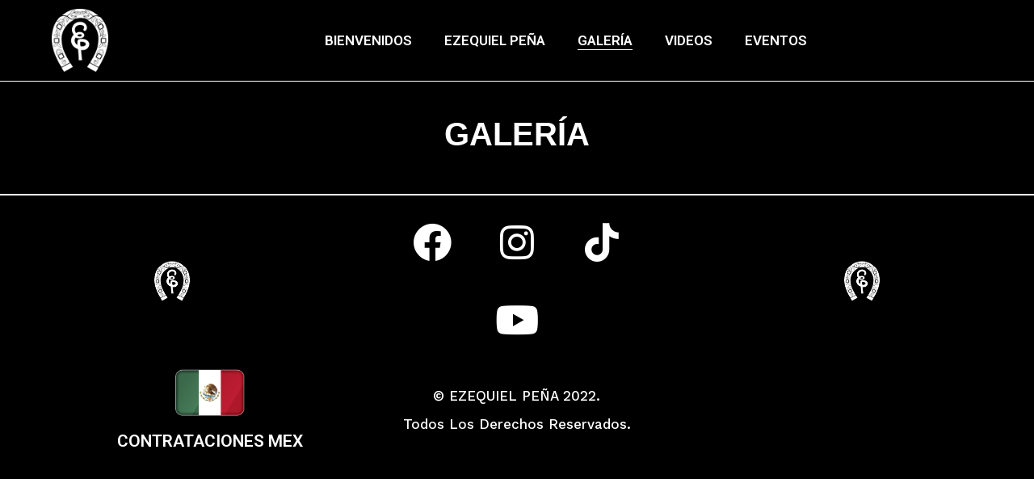

--- FILE ---
content_type: text/html; charset=UTF-8
request_url: https://chequepena.com/galeria/
body_size: 9997
content:
<!doctype html>
<html lang="es">
<head>
	<meta charset="UTF-8">
	<meta name="viewport" content="width=device-width, initial-scale=1">
	<link rel="profile" href="https://gmpg.org/xfn/11">
	<title>Galería &#8211; Ezequiel Pe&ntilde;a</title>
<meta name='robots' content='max-image-preview:large' />
	<style>img:is([sizes="auto" i], [sizes^="auto," i]) { contain-intrinsic-size: 3000px 1500px }</style>
	<link rel="alternate" type="application/rss+xml" title="Ezequiel Pe&ntilde;a &raquo; Feed" href="https://chequepena.com/feed/" />
<link rel="alternate" type="application/rss+xml" title="Ezequiel Pe&ntilde;a &raquo; Feed de los comentarios" href="https://chequepena.com/comments/feed/" />
<script>
window._wpemojiSettings = {"baseUrl":"https:\/\/s.w.org\/images\/core\/emoji\/15.0.3\/72x72\/","ext":".png","svgUrl":"https:\/\/s.w.org\/images\/core\/emoji\/15.0.3\/svg\/","svgExt":".svg","source":{"concatemoji":"https:\/\/chequepena.com\/wp-includes\/js\/wp-emoji-release.min.js?ver=6.7.4"}};
/*! This file is auto-generated */
!function(i,n){var o,s,e;function c(e){try{var t={supportTests:e,timestamp:(new Date).valueOf()};sessionStorage.setItem(o,JSON.stringify(t))}catch(e){}}function p(e,t,n){e.clearRect(0,0,e.canvas.width,e.canvas.height),e.fillText(t,0,0);var t=new Uint32Array(e.getImageData(0,0,e.canvas.width,e.canvas.height).data),r=(e.clearRect(0,0,e.canvas.width,e.canvas.height),e.fillText(n,0,0),new Uint32Array(e.getImageData(0,0,e.canvas.width,e.canvas.height).data));return t.every(function(e,t){return e===r[t]})}function u(e,t,n){switch(t){case"flag":return n(e,"\ud83c\udff3\ufe0f\u200d\u26a7\ufe0f","\ud83c\udff3\ufe0f\u200b\u26a7\ufe0f")?!1:!n(e,"\ud83c\uddfa\ud83c\uddf3","\ud83c\uddfa\u200b\ud83c\uddf3")&&!n(e,"\ud83c\udff4\udb40\udc67\udb40\udc62\udb40\udc65\udb40\udc6e\udb40\udc67\udb40\udc7f","\ud83c\udff4\u200b\udb40\udc67\u200b\udb40\udc62\u200b\udb40\udc65\u200b\udb40\udc6e\u200b\udb40\udc67\u200b\udb40\udc7f");case"emoji":return!n(e,"\ud83d\udc26\u200d\u2b1b","\ud83d\udc26\u200b\u2b1b")}return!1}function f(e,t,n){var r="undefined"!=typeof WorkerGlobalScope&&self instanceof WorkerGlobalScope?new OffscreenCanvas(300,150):i.createElement("canvas"),a=r.getContext("2d",{willReadFrequently:!0}),o=(a.textBaseline="top",a.font="600 32px Arial",{});return e.forEach(function(e){o[e]=t(a,e,n)}),o}function t(e){var t=i.createElement("script");t.src=e,t.defer=!0,i.head.appendChild(t)}"undefined"!=typeof Promise&&(o="wpEmojiSettingsSupports",s=["flag","emoji"],n.supports={everything:!0,everythingExceptFlag:!0},e=new Promise(function(e){i.addEventListener("DOMContentLoaded",e,{once:!0})}),new Promise(function(t){var n=function(){try{var e=JSON.parse(sessionStorage.getItem(o));if("object"==typeof e&&"number"==typeof e.timestamp&&(new Date).valueOf()<e.timestamp+604800&&"object"==typeof e.supportTests)return e.supportTests}catch(e){}return null}();if(!n){if("undefined"!=typeof Worker&&"undefined"!=typeof OffscreenCanvas&&"undefined"!=typeof URL&&URL.createObjectURL&&"undefined"!=typeof Blob)try{var e="postMessage("+f.toString()+"("+[JSON.stringify(s),u.toString(),p.toString()].join(",")+"));",r=new Blob([e],{type:"text/javascript"}),a=new Worker(URL.createObjectURL(r),{name:"wpTestEmojiSupports"});return void(a.onmessage=function(e){c(n=e.data),a.terminate(),t(n)})}catch(e){}c(n=f(s,u,p))}t(n)}).then(function(e){for(var t in e)n.supports[t]=e[t],n.supports.everything=n.supports.everything&&n.supports[t],"flag"!==t&&(n.supports.everythingExceptFlag=n.supports.everythingExceptFlag&&n.supports[t]);n.supports.everythingExceptFlag=n.supports.everythingExceptFlag&&!n.supports.flag,n.DOMReady=!1,n.readyCallback=function(){n.DOMReady=!0}}).then(function(){return e}).then(function(){var e;n.supports.everything||(n.readyCallback(),(e=n.source||{}).concatemoji?t(e.concatemoji):e.wpemoji&&e.twemoji&&(t(e.twemoji),t(e.wpemoji)))}))}((window,document),window._wpemojiSettings);
</script>
<style id='wp-emoji-styles-inline-css'>

	img.wp-smiley, img.emoji {
		display: inline !important;
		border: none !important;
		box-shadow: none !important;
		height: 1em !important;
		width: 1em !important;
		margin: 0 0.07em !important;
		vertical-align: -0.1em !important;
		background: none !important;
		padding: 0 !important;
	}
</style>
<style id='global-styles-inline-css'>
:root{--wp--preset--aspect-ratio--square: 1;--wp--preset--aspect-ratio--4-3: 4/3;--wp--preset--aspect-ratio--3-4: 3/4;--wp--preset--aspect-ratio--3-2: 3/2;--wp--preset--aspect-ratio--2-3: 2/3;--wp--preset--aspect-ratio--16-9: 16/9;--wp--preset--aspect-ratio--9-16: 9/16;--wp--preset--color--black: #000000;--wp--preset--color--cyan-bluish-gray: #abb8c3;--wp--preset--color--white: #ffffff;--wp--preset--color--pale-pink: #f78da7;--wp--preset--color--vivid-red: #cf2e2e;--wp--preset--color--luminous-vivid-orange: #ff6900;--wp--preset--color--luminous-vivid-amber: #fcb900;--wp--preset--color--light-green-cyan: #7bdcb5;--wp--preset--color--vivid-green-cyan: #00d084;--wp--preset--color--pale-cyan-blue: #8ed1fc;--wp--preset--color--vivid-cyan-blue: #0693e3;--wp--preset--color--vivid-purple: #9b51e0;--wp--preset--gradient--vivid-cyan-blue-to-vivid-purple: linear-gradient(135deg,rgba(6,147,227,1) 0%,rgb(155,81,224) 100%);--wp--preset--gradient--light-green-cyan-to-vivid-green-cyan: linear-gradient(135deg,rgb(122,220,180) 0%,rgb(0,208,130) 100%);--wp--preset--gradient--luminous-vivid-amber-to-luminous-vivid-orange: linear-gradient(135deg,rgba(252,185,0,1) 0%,rgba(255,105,0,1) 100%);--wp--preset--gradient--luminous-vivid-orange-to-vivid-red: linear-gradient(135deg,rgba(255,105,0,1) 0%,rgb(207,46,46) 100%);--wp--preset--gradient--very-light-gray-to-cyan-bluish-gray: linear-gradient(135deg,rgb(238,238,238) 0%,rgb(169,184,195) 100%);--wp--preset--gradient--cool-to-warm-spectrum: linear-gradient(135deg,rgb(74,234,220) 0%,rgb(151,120,209) 20%,rgb(207,42,186) 40%,rgb(238,44,130) 60%,rgb(251,105,98) 80%,rgb(254,248,76) 100%);--wp--preset--gradient--blush-light-purple: linear-gradient(135deg,rgb(255,206,236) 0%,rgb(152,150,240) 100%);--wp--preset--gradient--blush-bordeaux: linear-gradient(135deg,rgb(254,205,165) 0%,rgb(254,45,45) 50%,rgb(107,0,62) 100%);--wp--preset--gradient--luminous-dusk: linear-gradient(135deg,rgb(255,203,112) 0%,rgb(199,81,192) 50%,rgb(65,88,208) 100%);--wp--preset--gradient--pale-ocean: linear-gradient(135deg,rgb(255,245,203) 0%,rgb(182,227,212) 50%,rgb(51,167,181) 100%);--wp--preset--gradient--electric-grass: linear-gradient(135deg,rgb(202,248,128) 0%,rgb(113,206,126) 100%);--wp--preset--gradient--midnight: linear-gradient(135deg,rgb(2,3,129) 0%,rgb(40,116,252) 100%);--wp--preset--font-size--small: 13px;--wp--preset--font-size--medium: 20px;--wp--preset--font-size--large: 36px;--wp--preset--font-size--x-large: 42px;--wp--preset--spacing--20: 0.44rem;--wp--preset--spacing--30: 0.67rem;--wp--preset--spacing--40: 1rem;--wp--preset--spacing--50: 1.5rem;--wp--preset--spacing--60: 2.25rem;--wp--preset--spacing--70: 3.38rem;--wp--preset--spacing--80: 5.06rem;--wp--preset--shadow--natural: 6px 6px 9px rgba(0, 0, 0, 0.2);--wp--preset--shadow--deep: 12px 12px 50px rgba(0, 0, 0, 0.4);--wp--preset--shadow--sharp: 6px 6px 0px rgba(0, 0, 0, 0.2);--wp--preset--shadow--outlined: 6px 6px 0px -3px rgba(255, 255, 255, 1), 6px 6px rgba(0, 0, 0, 1);--wp--preset--shadow--crisp: 6px 6px 0px rgba(0, 0, 0, 1);}:root { --wp--style--global--content-size: 800px;--wp--style--global--wide-size: 1200px; }:where(body) { margin: 0; }.wp-site-blocks > .alignleft { float: left; margin-right: 2em; }.wp-site-blocks > .alignright { float: right; margin-left: 2em; }.wp-site-blocks > .aligncenter { justify-content: center; margin-left: auto; margin-right: auto; }:where(.wp-site-blocks) > * { margin-block-start: 24px; margin-block-end: 0; }:where(.wp-site-blocks) > :first-child { margin-block-start: 0; }:where(.wp-site-blocks) > :last-child { margin-block-end: 0; }:root { --wp--style--block-gap: 24px; }:root :where(.is-layout-flow) > :first-child{margin-block-start: 0;}:root :where(.is-layout-flow) > :last-child{margin-block-end: 0;}:root :where(.is-layout-flow) > *{margin-block-start: 24px;margin-block-end: 0;}:root :where(.is-layout-constrained) > :first-child{margin-block-start: 0;}:root :where(.is-layout-constrained) > :last-child{margin-block-end: 0;}:root :where(.is-layout-constrained) > *{margin-block-start: 24px;margin-block-end: 0;}:root :where(.is-layout-flex){gap: 24px;}:root :where(.is-layout-grid){gap: 24px;}.is-layout-flow > .alignleft{float: left;margin-inline-start: 0;margin-inline-end: 2em;}.is-layout-flow > .alignright{float: right;margin-inline-start: 2em;margin-inline-end: 0;}.is-layout-flow > .aligncenter{margin-left: auto !important;margin-right: auto !important;}.is-layout-constrained > .alignleft{float: left;margin-inline-start: 0;margin-inline-end: 2em;}.is-layout-constrained > .alignright{float: right;margin-inline-start: 2em;margin-inline-end: 0;}.is-layout-constrained > .aligncenter{margin-left: auto !important;margin-right: auto !important;}.is-layout-constrained > :where(:not(.alignleft):not(.alignright):not(.alignfull)){max-width: var(--wp--style--global--content-size);margin-left: auto !important;margin-right: auto !important;}.is-layout-constrained > .alignwide{max-width: var(--wp--style--global--wide-size);}body .is-layout-flex{display: flex;}.is-layout-flex{flex-wrap: wrap;align-items: center;}.is-layout-flex > :is(*, div){margin: 0;}body .is-layout-grid{display: grid;}.is-layout-grid > :is(*, div){margin: 0;}body{padding-top: 0px;padding-right: 0px;padding-bottom: 0px;padding-left: 0px;}a:where(:not(.wp-element-button)){text-decoration: underline;}:root :where(.wp-element-button, .wp-block-button__link){background-color: #32373c;border-width: 0;color: #fff;font-family: inherit;font-size: inherit;line-height: inherit;padding: calc(0.667em + 2px) calc(1.333em + 2px);text-decoration: none;}.has-black-color{color: var(--wp--preset--color--black) !important;}.has-cyan-bluish-gray-color{color: var(--wp--preset--color--cyan-bluish-gray) !important;}.has-white-color{color: var(--wp--preset--color--white) !important;}.has-pale-pink-color{color: var(--wp--preset--color--pale-pink) !important;}.has-vivid-red-color{color: var(--wp--preset--color--vivid-red) !important;}.has-luminous-vivid-orange-color{color: var(--wp--preset--color--luminous-vivid-orange) !important;}.has-luminous-vivid-amber-color{color: var(--wp--preset--color--luminous-vivid-amber) !important;}.has-light-green-cyan-color{color: var(--wp--preset--color--light-green-cyan) !important;}.has-vivid-green-cyan-color{color: var(--wp--preset--color--vivid-green-cyan) !important;}.has-pale-cyan-blue-color{color: var(--wp--preset--color--pale-cyan-blue) !important;}.has-vivid-cyan-blue-color{color: var(--wp--preset--color--vivid-cyan-blue) !important;}.has-vivid-purple-color{color: var(--wp--preset--color--vivid-purple) !important;}.has-black-background-color{background-color: var(--wp--preset--color--black) !important;}.has-cyan-bluish-gray-background-color{background-color: var(--wp--preset--color--cyan-bluish-gray) !important;}.has-white-background-color{background-color: var(--wp--preset--color--white) !important;}.has-pale-pink-background-color{background-color: var(--wp--preset--color--pale-pink) !important;}.has-vivid-red-background-color{background-color: var(--wp--preset--color--vivid-red) !important;}.has-luminous-vivid-orange-background-color{background-color: var(--wp--preset--color--luminous-vivid-orange) !important;}.has-luminous-vivid-amber-background-color{background-color: var(--wp--preset--color--luminous-vivid-amber) !important;}.has-light-green-cyan-background-color{background-color: var(--wp--preset--color--light-green-cyan) !important;}.has-vivid-green-cyan-background-color{background-color: var(--wp--preset--color--vivid-green-cyan) !important;}.has-pale-cyan-blue-background-color{background-color: var(--wp--preset--color--pale-cyan-blue) !important;}.has-vivid-cyan-blue-background-color{background-color: var(--wp--preset--color--vivid-cyan-blue) !important;}.has-vivid-purple-background-color{background-color: var(--wp--preset--color--vivid-purple) !important;}.has-black-border-color{border-color: var(--wp--preset--color--black) !important;}.has-cyan-bluish-gray-border-color{border-color: var(--wp--preset--color--cyan-bluish-gray) !important;}.has-white-border-color{border-color: var(--wp--preset--color--white) !important;}.has-pale-pink-border-color{border-color: var(--wp--preset--color--pale-pink) !important;}.has-vivid-red-border-color{border-color: var(--wp--preset--color--vivid-red) !important;}.has-luminous-vivid-orange-border-color{border-color: var(--wp--preset--color--luminous-vivid-orange) !important;}.has-luminous-vivid-amber-border-color{border-color: var(--wp--preset--color--luminous-vivid-amber) !important;}.has-light-green-cyan-border-color{border-color: var(--wp--preset--color--light-green-cyan) !important;}.has-vivid-green-cyan-border-color{border-color: var(--wp--preset--color--vivid-green-cyan) !important;}.has-pale-cyan-blue-border-color{border-color: var(--wp--preset--color--pale-cyan-blue) !important;}.has-vivid-cyan-blue-border-color{border-color: var(--wp--preset--color--vivid-cyan-blue) !important;}.has-vivid-purple-border-color{border-color: var(--wp--preset--color--vivid-purple) !important;}.has-vivid-cyan-blue-to-vivid-purple-gradient-background{background: var(--wp--preset--gradient--vivid-cyan-blue-to-vivid-purple) !important;}.has-light-green-cyan-to-vivid-green-cyan-gradient-background{background: var(--wp--preset--gradient--light-green-cyan-to-vivid-green-cyan) !important;}.has-luminous-vivid-amber-to-luminous-vivid-orange-gradient-background{background: var(--wp--preset--gradient--luminous-vivid-amber-to-luminous-vivid-orange) !important;}.has-luminous-vivid-orange-to-vivid-red-gradient-background{background: var(--wp--preset--gradient--luminous-vivid-orange-to-vivid-red) !important;}.has-very-light-gray-to-cyan-bluish-gray-gradient-background{background: var(--wp--preset--gradient--very-light-gray-to-cyan-bluish-gray) !important;}.has-cool-to-warm-spectrum-gradient-background{background: var(--wp--preset--gradient--cool-to-warm-spectrum) !important;}.has-blush-light-purple-gradient-background{background: var(--wp--preset--gradient--blush-light-purple) !important;}.has-blush-bordeaux-gradient-background{background: var(--wp--preset--gradient--blush-bordeaux) !important;}.has-luminous-dusk-gradient-background{background: var(--wp--preset--gradient--luminous-dusk) !important;}.has-pale-ocean-gradient-background{background: var(--wp--preset--gradient--pale-ocean) !important;}.has-electric-grass-gradient-background{background: var(--wp--preset--gradient--electric-grass) !important;}.has-midnight-gradient-background{background: var(--wp--preset--gradient--midnight) !important;}.has-small-font-size{font-size: var(--wp--preset--font-size--small) !important;}.has-medium-font-size{font-size: var(--wp--preset--font-size--medium) !important;}.has-large-font-size{font-size: var(--wp--preset--font-size--large) !important;}.has-x-large-font-size{font-size: var(--wp--preset--font-size--x-large) !important;}
:root :where(.wp-block-pullquote){font-size: 1.5em;line-height: 1.6;}
</style>
<link rel='stylesheet' id='cff-css' href='https://chequepena.com/wp-content/plugins/custom-facebook-feed-pro/assets/css/cff-style.min.css?ver=4.4.1' media='all' />
<link rel='stylesheet' id='hello-elementor-css' href='https://chequepena.com/wp-content/themes/hello-elementor/style.min.css?ver=3.3.0' media='all' />
<link rel='stylesheet' id='hello-elementor-theme-style-css' href='https://chequepena.com/wp-content/themes/hello-elementor/theme.min.css?ver=3.3.0' media='all' />
<link rel='stylesheet' id='hello-elementor-header-footer-css' href='https://chequepena.com/wp-content/themes/hello-elementor/header-footer.min.css?ver=3.3.0' media='all' />
<link rel='stylesheet' id='elementor-frontend-css' href='https://chequepena.com/wp-content/plugins/elementor/assets/css/frontend.min.css?ver=3.27.7' media='all' />
<link rel='stylesheet' id='elementor-post-7-css' href='https://chequepena.com/wp-content/uploads/elementor/css/post-7.css?ver=1742081684' media='all' />
<link rel='stylesheet' id='widget-image-css' href='https://chequepena.com/wp-content/plugins/elementor/assets/css/widget-image.min.css?ver=3.27.7' media='all' />
<link rel='stylesheet' id='widget-nav-menu-css' href='https://chequepena.com/wp-content/plugins/elementor-pro/assets/css/widget-nav-menu.min.css?ver=3.27.7' media='all' />
<link rel='stylesheet' id='e-sticky-css' href='https://chequepena.com/wp-content/plugins/elementor-pro/assets/css/modules/sticky.min.css?ver=3.27.7' media='all' />
<link rel='stylesheet' id='e-motion-fx-css' href='https://chequepena.com/wp-content/plugins/elementor-pro/assets/css/modules/motion-fx.min.css?ver=3.27.7' media='all' />
<link rel='stylesheet' id='widget-social-icons-css' href='https://chequepena.com/wp-content/plugins/elementor/assets/css/widget-social-icons.min.css?ver=3.27.7' media='all' />
<link rel='stylesheet' id='e-apple-webkit-css' href='https://chequepena.com/wp-content/plugins/elementor/assets/css/conditionals/apple-webkit.min.css?ver=3.27.7' media='all' />
<link rel='stylesheet' id='widget-image-box-css' href='https://chequepena.com/wp-content/plugins/elementor/assets/css/widget-image-box.min.css?ver=3.27.7' media='all' />
<link rel='stylesheet' id='widget-text-editor-css' href='https://chequepena.com/wp-content/plugins/elementor/assets/css/widget-text-editor.min.css?ver=3.27.7' media='all' />
<link rel='stylesheet' id='elementor-icons-css' href='https://chequepena.com/wp-content/plugins/elementor/assets/lib/eicons/css/elementor-icons.min.css?ver=5.35.0' media='all' />
<link rel='stylesheet' id='cffstyles-css' href='https://chequepena.com/wp-content/plugins/custom-facebook-feed-pro/assets/css/cff-style.min.css?ver=4.4.1' media='all' />
<link rel='stylesheet' id='widget-heading-css' href='https://chequepena.com/wp-content/plugins/elementor/assets/css/widget-heading.min.css?ver=3.27.7' media='all' />
<link rel='stylesheet' id='elementor-post-219-css' href='https://chequepena.com/wp-content/uploads/elementor/css/post-219.css?ver=1742081700' media='all' />
<link rel='stylesheet' id='elementor-post-95-css' href='https://chequepena.com/wp-content/uploads/elementor/css/post-95.css?ver=1742081685' media='all' />
<link rel='stylesheet' id='elementor-post-115-css' href='https://chequepena.com/wp-content/uploads/elementor/css/post-115.css?ver=1742081685' media='all' />
<link rel='stylesheet' id='google-fonts-1-css' href='https://fonts.googleapis.com/css?family=Roboto%3A100%2C100italic%2C200%2C200italic%2C300%2C300italic%2C400%2C400italic%2C500%2C500italic%2C600%2C600italic%2C700%2C700italic%2C800%2C800italic%2C900%2C900italic%7CRoboto+Slab%3A100%2C100italic%2C200%2C200italic%2C300%2C300italic%2C400%2C400italic%2C500%2C500italic%2C600%2C600italic%2C700%2C700italic%2C800%2C800italic%2C900%2C900italic%7CWork+Sans%3A100%2C100italic%2C200%2C200italic%2C300%2C300italic%2C400%2C400italic%2C500%2C500italic%2C600%2C600italic%2C700%2C700italic%2C800%2C800italic%2C900%2C900italic&#038;display=auto&#038;ver=6.7.4' media='all' />
<link rel='stylesheet' id='elementor-icons-shared-0-css' href='https://chequepena.com/wp-content/plugins/elementor/assets/lib/font-awesome/css/fontawesome.min.css?ver=5.15.3' media='all' />
<link rel='stylesheet' id='elementor-icons-fa-solid-css' href='https://chequepena.com/wp-content/plugins/elementor/assets/lib/font-awesome/css/solid.min.css?ver=5.15.3' media='all' />
<link rel='stylesheet' id='elementor-icons-fa-brands-css' href='https://chequepena.com/wp-content/plugins/elementor/assets/lib/font-awesome/css/brands.min.css?ver=5.15.3' media='all' />
<link rel="preconnect" href="https://fonts.gstatic.com/" crossorigin><script src="https://chequepena.com/wp-includes/js/jquery/jquery.min.js?ver=3.7.1" id="jquery-core-js"></script>
<script src="https://chequepena.com/wp-includes/js/jquery/jquery-migrate.min.js?ver=3.4.1" id="jquery-migrate-js"></script>
<link rel="https://api.w.org/" href="https://chequepena.com/wp-json/" /><link rel="alternate" title="JSON" type="application/json" href="https://chequepena.com/wp-json/wp/v2/pages/219" /><link rel="EditURI" type="application/rsd+xml" title="RSD" href="https://chequepena.com/xmlrpc.php?rsd" />
<meta name="generator" content="WordPress 6.7.4" />
<link rel="canonical" href="https://chequepena.com/galeria/" />
<link rel='shortlink' href='https://chequepena.com/?p=219' />
<link rel="alternate" title="oEmbed (JSON)" type="application/json+oembed" href="https://chequepena.com/wp-json/oembed/1.0/embed?url=https%3A%2F%2Fchequepena.com%2Fgaleria%2F" />
<link rel="alternate" title="oEmbed (XML)" type="text/xml+oembed" href="https://chequepena.com/wp-json/oembed/1.0/embed?url=https%3A%2F%2Fchequepena.com%2Fgaleria%2F&#038;format=xml" />
<!-- Custom Facebook Feed JS vars -->
<script type="text/javascript">
var cffsiteurl = "https://chequepena.com/wp-content/plugins";
var cffajaxurl = "https://chequepena.com/wp-admin/admin-ajax.php";


var cfflinkhashtags = "false";
</script>
<!-- Analytics by WP Statistics - https://wp-statistics.com -->
<meta name="generator" content="Elementor 3.27.7; features: additional_custom_breakpoints; settings: css_print_method-external, google_font-enabled, font_display-auto">
			<style>
				.e-con.e-parent:nth-of-type(n+4):not(.e-lazyloaded):not(.e-no-lazyload),
				.e-con.e-parent:nth-of-type(n+4):not(.e-lazyloaded):not(.e-no-lazyload) * {
					background-image: none !important;
				}
				@media screen and (max-height: 1024px) {
					.e-con.e-parent:nth-of-type(n+3):not(.e-lazyloaded):not(.e-no-lazyload),
					.e-con.e-parent:nth-of-type(n+3):not(.e-lazyloaded):not(.e-no-lazyload) * {
						background-image: none !important;
					}
				}
				@media screen and (max-height: 640px) {
					.e-con.e-parent:nth-of-type(n+2):not(.e-lazyloaded):not(.e-no-lazyload),
					.e-con.e-parent:nth-of-type(n+2):not(.e-lazyloaded):not(.e-no-lazyload) * {
						background-image: none !important;
					}
				}
			</style>
			<link rel="icon" href="https://chequepena.com/wp-content/uploads/2022/09/cropped-LOGO-EZEQUIEL-PEÑA-FONDO-NEGRO-scaled-1-32x32.jpg" sizes="32x32" />
<link rel="icon" href="https://chequepena.com/wp-content/uploads/2022/09/cropped-LOGO-EZEQUIEL-PEÑA-FONDO-NEGRO-scaled-1-192x192.jpg" sizes="192x192" />
<link rel="apple-touch-icon" href="https://chequepena.com/wp-content/uploads/2022/09/cropped-LOGO-EZEQUIEL-PEÑA-FONDO-NEGRO-scaled-1-180x180.jpg" />
<meta name="msapplication-TileImage" content="https://chequepena.com/wp-content/uploads/2022/09/cropped-LOGO-EZEQUIEL-PEÑA-FONDO-NEGRO-scaled-1-270x270.jpg" />
</head>
<body class="page-template page-template-elementor_header_footer page page-id-219 wp-custom-logo wp-embed-responsive theme-default elementor-default elementor-template-full-width elementor-kit-7 elementor-page elementor-page-219">


<a class="skip-link screen-reader-text" href="#content">Ir al contenido</a>

		<header data-elementor-type="header" data-elementor-id="95" class="elementor elementor-95 elementor-location-header" data-elementor-post-type="elementor_library">
					<section class="elementor-section elementor-top-section elementor-element elementor-element-557ec179 elementor-section-full_width elementor-section-height-min-height elementor-section-height-default elementor-section-items-middle" data-id="557ec179" data-element_type="section" data-settings="{&quot;sticky&quot;:&quot;top&quot;,&quot;background_background&quot;:&quot;classic&quot;,&quot;background_motion_fx_opacity_effect&quot;:&quot;yes&quot;,&quot;background_motion_fx_opacity_range&quot;:{&quot;unit&quot;:&quot;%&quot;,&quot;size&quot;:&quot;&quot;,&quot;sizes&quot;:{&quot;start&quot;:&quot;0&quot;,&quot;end&quot;:&quot;5&quot;}},&quot;background_motion_fx_range&quot;:&quot;page&quot;,&quot;motion_fx_opacity_effect&quot;:&quot;yes&quot;,&quot;background_motion_fx_motion_fx_scrolling&quot;:&quot;yes&quot;,&quot;background_motion_fx_opacity_direction&quot;:&quot;in-out&quot;,&quot;background_motion_fx_opacity_level&quot;:{&quot;unit&quot;:&quot;px&quot;,&quot;size&quot;:3.5,&quot;sizes&quot;:[]},&quot;motion_fx_motion_fx_scrolling&quot;:&quot;yes&quot;,&quot;background_motion_fx_devices&quot;:[&quot;desktop&quot;,&quot;tablet&quot;,&quot;mobile&quot;],&quot;motion_fx_opacity_direction&quot;:&quot;out-in&quot;,&quot;motion_fx_opacity_level&quot;:{&quot;unit&quot;:&quot;px&quot;,&quot;size&quot;:10,&quot;sizes&quot;:[]},&quot;motion_fx_opacity_range&quot;:{&quot;unit&quot;:&quot;%&quot;,&quot;size&quot;:&quot;&quot;,&quot;sizes&quot;:{&quot;start&quot;:20,&quot;end&quot;:80}},&quot;motion_fx_devices&quot;:[&quot;desktop&quot;,&quot;tablet&quot;,&quot;mobile&quot;],&quot;sticky_on&quot;:[&quot;desktop&quot;,&quot;tablet&quot;,&quot;mobile&quot;],&quot;sticky_offset&quot;:0,&quot;sticky_effects_offset&quot;:0,&quot;sticky_anchor_link_offset&quot;:0}">
						<div class="elementor-container elementor-column-gap-default">
					<div class="elementor-column elementor-col-50 elementor-top-column elementor-element elementor-element-6e3c91e0" data-id="6e3c91e0" data-element_type="column" data-settings="{&quot;background_background&quot;:&quot;classic&quot;}">
			<div class="elementor-widget-wrap elementor-element-populated">
						<div class="elementor-element elementor-element-1f2cb3f6 elementor-widget elementor-widget-theme-site-logo elementor-widget-image" data-id="1f2cb3f6" data-element_type="widget" data-widget_type="theme-site-logo.default">
				<div class="elementor-widget-container">
											<a href="https://chequepena.com">
			<img fetchpriority="high" width="9000" height="9000" src="https://chequepena.com/wp-content/uploads/2022/09/LOGO-EZEQUIEL-PEÑA-BLANCO.png" class="attachment-full size-full wp-image-18" alt="" srcset="https://chequepena.com/wp-content/uploads/2022/09/LOGO-EZEQUIEL-PEÑA-BLANCO.png 9000w, https://chequepena.com/wp-content/uploads/2022/09/LOGO-EZEQUIEL-PEÑA-BLANCO-300x300.png 300w, https://chequepena.com/wp-content/uploads/2022/09/LOGO-EZEQUIEL-PEÑA-BLANCO-1024x1024.png 1024w, https://chequepena.com/wp-content/uploads/2022/09/LOGO-EZEQUIEL-PEÑA-BLANCO-150x150.png 150w, https://chequepena.com/wp-content/uploads/2022/09/LOGO-EZEQUIEL-PEÑA-BLANCO-768x768.png 768w, https://chequepena.com/wp-content/uploads/2022/09/LOGO-EZEQUIEL-PEÑA-BLANCO-1536x1536.png 1536w, https://chequepena.com/wp-content/uploads/2022/09/LOGO-EZEQUIEL-PEÑA-BLANCO-2048x2048.png 2048w" sizes="(max-width: 9000px) 100vw, 9000px" />				</a>
											</div>
				</div>
					</div>
		</div>
				<div class="elementor-column elementor-col-50 elementor-top-column elementor-element elementor-element-3b4c189d" data-id="3b4c189d" data-element_type="column" data-settings="{&quot;background_background&quot;:&quot;classic&quot;}">
			<div class="elementor-widget-wrap elementor-element-populated">
						<div class="elementor-element elementor-element-1d97c133 elementor-nav-menu__align-center elementor-nav-menu--stretch elementor-nav-menu__text-align-center elementor-widget__width-auto elementor-nav-menu--dropdown-tablet elementor-nav-menu--toggle elementor-nav-menu--burger elementor-widget elementor-widget-nav-menu" data-id="1d97c133" data-element_type="widget" data-settings="{&quot;full_width&quot;:&quot;stretch&quot;,&quot;submenu_icon&quot;:{&quot;value&quot;:&quot;&lt;i class=\&quot;fas fa-chevron-down\&quot;&gt;&lt;\/i&gt;&quot;,&quot;library&quot;:&quot;fa-solid&quot;},&quot;layout&quot;:&quot;horizontal&quot;,&quot;toggle&quot;:&quot;burger&quot;}" data-widget_type="nav-menu.default">
				<div class="elementor-widget-container">
								<nav aria-label="Menu" class="elementor-nav-menu--main elementor-nav-menu__container elementor-nav-menu--layout-horizontal e--pointer-underline e--animation-fade">
				<ul id="menu-1-1d97c133" class="elementor-nav-menu"><li class="menu-item menu-item-type-post_type menu-item-object-page menu-item-home menu-item-170"><a href="https://chequepena.com/" class="elementor-item">BIENVENIDOS</a></li>
<li class="menu-item menu-item-type-post_type menu-item-object-page menu-item-169"><a href="https://chequepena.com/ezequiel-pena/" class="elementor-item">EZEQUIEL PEÑA</a></li>
<li class="menu-item menu-item-type-post_type menu-item-object-page current-menu-item page_item page-item-219 current_page_item menu-item-224"><a href="https://chequepena.com/galeria/" aria-current="page" class="elementor-item elementor-item-active">GALERÍA</a></li>
<li class="menu-item menu-item-type-post_type menu-item-object-page menu-item-183"><a href="https://chequepena.com/videos/" class="elementor-item">VIDEOS</a></li>
<li class="menu-item menu-item-type-post_type menu-item-object-page menu-item-429"><a href="https://chequepena.com/eventos/" class="elementor-item">EVENTOS</a></li>
</ul>			</nav>
					<div class="elementor-menu-toggle" role="button" tabindex="0" aria-label="Menu Toggle" aria-expanded="false">
			<i aria-hidden="true" role="presentation" class="elementor-menu-toggle__icon--open fas fa-horse-head"></i><i aria-hidden="true" role="presentation" class="elementor-menu-toggle__icon--close eicon-close"></i>		</div>
					<nav class="elementor-nav-menu--dropdown elementor-nav-menu__container" aria-hidden="true">
				<ul id="menu-2-1d97c133" class="elementor-nav-menu"><li class="menu-item menu-item-type-post_type menu-item-object-page menu-item-home menu-item-170"><a href="https://chequepena.com/" class="elementor-item" tabindex="-1">BIENVENIDOS</a></li>
<li class="menu-item menu-item-type-post_type menu-item-object-page menu-item-169"><a href="https://chequepena.com/ezequiel-pena/" class="elementor-item" tabindex="-1">EZEQUIEL PEÑA</a></li>
<li class="menu-item menu-item-type-post_type menu-item-object-page current-menu-item page_item page-item-219 current_page_item menu-item-224"><a href="https://chequepena.com/galeria/" aria-current="page" class="elementor-item elementor-item-active" tabindex="-1">GALERÍA</a></li>
<li class="menu-item menu-item-type-post_type menu-item-object-page menu-item-183"><a href="https://chequepena.com/videos/" class="elementor-item" tabindex="-1">VIDEOS</a></li>
<li class="menu-item menu-item-type-post_type menu-item-object-page menu-item-429"><a href="https://chequepena.com/eventos/" class="elementor-item" tabindex="-1">EVENTOS</a></li>
</ul>			</nav>
						</div>
				</div>
					</div>
		</div>
					</div>
		</section>
				</header>
				<div data-elementor-type="wp-page" data-elementor-id="219" class="elementor elementor-219" data-elementor-post-type="page">
						<section class="elementor-section elementor-top-section elementor-element elementor-element-2c22b45 elementor-section-full_width elementor-section-height-default elementor-section-height-default" data-id="2c22b45" data-element_type="section">
						<div class="elementor-container elementor-column-gap-default">
					<div class="elementor-column elementor-col-100 elementor-top-column elementor-element elementor-element-8041132" data-id="8041132" data-element_type="column">
			<div class="elementor-widget-wrap elementor-element-populated">
						<div class="elementor-element elementor-element-07ffc4c elementor-widget elementor-widget-heading" data-id="07ffc4c" data-element_type="widget" data-widget_type="heading.default">
				<div class="elementor-widget-container">
					<h2 class="elementor-heading-title elementor-size-default">GALERÍA</h2>				</div>
				</div>
				<div class="elementor-element elementor-element-a6f22cf elementor-widget elementor-widget-text-editor" data-id="a6f22cf" data-element_type="widget" data-widget_type="text-editor.default">
				<div class="elementor-widget-container">
									<p>
            <div 
                class="elfsight-widget-instagram-feed elfsight-widget" 
                data-elfsight-instagram-feed-options="%7B%22sourceType%22%3A%22personalAccount%22%2C%22apiChangesMessage%22%3Anull%2C%22source%22%3A%5B%5D%2C%22personalAccessToken%22%3A%2298f16886-0c76-48d0-99b6-a7c0e6703c1b%22%2C%22businessAccessToken%22%3A%22%22%2C%22businessAccount%22%3Anull%2C%22businessHashtag%22%3A%22%23eiffeltower%22%2C%22filterOnly%22%3A%5B%5D%2C%22filterExcept%22%3A%5B%5D%2C%22limit%22%3A0%2C%22order%22%3A%22date%22%2C%22layout%22%3A%22grid%22%2C%22postTemplate%22%3A%22classic%22%2C%22columns%22%3A3%2C%22rows%22%3A3%2C%22gutter%22%3A20%2C%22responsive%22%3A%5B%7B%22minWidth%22%3A375%2C%22columns%22%3A1%2C%22rows%22%3A1%2C%22gutter%22%3A%220%22%7D%2C%7B%22minWidth%22%3A768%2C%22columns%22%3A3%2C%22rows%22%3A2%2C%22gutter%22%3A%220%22%7D%5D%2C%22width%22%3A%22auto%22%2C%22callToActionButtons%22%3A%5B%7B%22postUrl%22%3A%22https%3A%5C%2F%5C%2Fwww.instagram.com%5C%2Ftv%5C%2FCfHYYpipToa%5C%2F%3Figshid%3DYmMyMTA2M2Y%3D%22%2C%22buttonLink%22%3A%22https%3A%5C%2F%5C%2Fwww.instagram.com%5C%2Fchequepena%5C%2F%22%2C%22buttonLabel%22%3A%22%5Cu00bfYa%20me%20sigues%20en%20Instagram%3F%22%7D%5D%2C%22postElements%22%3A%5B%22user%22%2C%22date%22%2C%22instagramLink%22%2C%22likesCount%22%2C%22commentsCount%22%2C%22share%22%2C%22text%22%5D%2C%22popupElements%22%3A%5B%22user%22%2C%22location%22%2C%22followButton%22%2C%22instagramLink%22%2C%22likesCount%22%2C%22share%22%2C%22text%22%2C%22comments%22%2C%22date%22%5D%2C%22imageClickAction%22%3A%22popup%22%2C%22sliderArrows%22%3Atrue%2C%22sliderDrag%22%3Atrue%2C%22sliderSpeed%22%3A0.6%2C%22sliderAutoplay%22%3A5%2C%22colorScheme%22%3A%22dark%22%2C%22colorPostOverlayBg%22%3A%22rgba%280%2C%200%2C%200%2C%200.9%29%22%2C%22colorPostOverlayText%22%3A%22rgb%28255%2C%20255%2C%20255%29%22%2C%22colorPostBg%22%3A%22rgb%2828%2C%2027%2C%2027%29%22%2C%22colorPostText%22%3A%22rgb%28255%2C%20255%2C%20255%29%22%2C%22colorPostLinks%22%3A%22rgb%28255%2C%20255%2C%20255%29%22%2C%22colorSliderArrows%22%3A%22rgb%280%2C%200%2C%200%29%22%2C%22colorSliderArrowsBg%22%3A%22rgba%28255%2C%20255%2C%20255%2C%200.9%29%22%2C%22colorGridLoadMoreButton%22%3A%22%22%2C%22colorPopupOverlay%22%3A%22rgba%280%2C%200%2C%200%2C%200.9%29%22%2C%22colorPopupBg%22%3A%22rgb%280%2C%200%2C%200%29%22%2C%22colorPopupText%22%3A%22rgb%28255%2C%20255%2C%20255%29%22%2C%22colorPopupLinks%22%3A%22rgb%2830%2C%20136%2C%20241%29%22%2C%22colorPopupFollowButton%22%3A%22rgb%2830%2C%20136%2C%20241%29%22%2C%22colorPopupCtaButton%22%3A%22rgb%2830%2C%20136%2C%20241%29%22%2C%22widgetTitle%22%3A%22%22%2C%22lang%22%3A%22es%22%2C%22apiUrl%22%3A%22https%3A%5C%2F%5C%2Fchequepena.com%5C%2Fwp-json%5C%2Felfsight-instagram-feed%5C%2Fapi%22%2C%22apiProxyUrl%22%3A%22https%3A%5C%2F%5C%2Fchequepena.com%5C%2Fwp-json%5C%2Felfsight-instagram-feed%22%2C%22widgetId%22%3A%223%22%7D" 
                data-elfsight-instagram-feed-version="4.0.2"
                data-elfsight-widget-id="elfsight-instagram-feed-3">
            </div>
            </p>								</div>
				</div>
					</div>
		</div>
					</div>
		</section>
				</div>
				<footer data-elementor-type="footer" data-elementor-id="115" class="elementor elementor-115 elementor-location-footer" data-elementor-post-type="elementor_library">
					<section class="elementor-section elementor-top-section elementor-element elementor-element-d144a63 elementor-section-height-min-height elementor-section-content-middle elementor-section-boxed elementor-section-height-default elementor-section-items-middle" data-id="d144a63" data-element_type="section" data-settings="{&quot;background_background&quot;:&quot;classic&quot;}">
						<div class="elementor-container elementor-column-gap-default">
					<div class="elementor-column elementor-col-33 elementor-top-column elementor-element elementor-element-4f006a53" data-id="4f006a53" data-element_type="column">
			<div class="elementor-widget-wrap elementor-element-populated">
						<div class="elementor-element elementor-element-73797122 elementor-widget elementor-widget-theme-site-logo elementor-widget-image" data-id="73797122" data-element_type="widget" data-widget_type="theme-site-logo.default">
				<div class="elementor-widget-container">
											<a href="https://chequepena.com">
			<img width="9000" height="9000" src="https://chequepena.com/wp-content/uploads/2022/09/LOGO-EZEQUIEL-PEÑA-BLANCO.png" class="attachment-full size-full wp-image-18" alt="" srcset="https://chequepena.com/wp-content/uploads/2022/09/LOGO-EZEQUIEL-PEÑA-BLANCO.png 9000w, https://chequepena.com/wp-content/uploads/2022/09/LOGO-EZEQUIEL-PEÑA-BLANCO-300x300.png 300w, https://chequepena.com/wp-content/uploads/2022/09/LOGO-EZEQUIEL-PEÑA-BLANCO-1024x1024.png 1024w, https://chequepena.com/wp-content/uploads/2022/09/LOGO-EZEQUIEL-PEÑA-BLANCO-150x150.png 150w, https://chequepena.com/wp-content/uploads/2022/09/LOGO-EZEQUIEL-PEÑA-BLANCO-768x768.png 768w, https://chequepena.com/wp-content/uploads/2022/09/LOGO-EZEQUIEL-PEÑA-BLANCO-1536x1536.png 1536w, https://chequepena.com/wp-content/uploads/2022/09/LOGO-EZEQUIEL-PEÑA-BLANCO-2048x2048.png 2048w" sizes="(max-width: 9000px) 100vw, 9000px" />				</a>
											</div>
				</div>
					</div>
		</div>
				<div class="elementor-column elementor-col-33 elementor-top-column elementor-element elementor-element-45155f0e" data-id="45155f0e" data-element_type="column">
			<div class="elementor-widget-wrap elementor-element-populated">
						<div class="elementor-element elementor-element-d3910f0 e-grid-align-mobile-center e-grid-align-tablet-center elementor-shape-rounded elementor-grid-0 e-grid-align-center elementor-widget elementor-widget-social-icons" data-id="d3910f0" data-element_type="widget" id="foot" data-widget_type="social-icons.default">
				<div class="elementor-widget-container">
							<div class="elementor-social-icons-wrapper elementor-grid">
							<span class="elementor-grid-item">
					<a class="elementor-icon elementor-social-icon elementor-social-icon-facebook elementor-repeater-item-e592647" href="https://www.facebook.com/chequepenapaginaoficial" target="_blank">
						<span class="elementor-screen-only">Facebook</span>
						<i class="fab fa-facebook"></i>					</a>
				</span>
							<span class="elementor-grid-item">
					<a class="elementor-icon elementor-social-icon elementor-social-icon-instagram elementor-repeater-item-2eebea9" href="https://www.instagram.com/chequepena" target="_blank">
						<span class="elementor-screen-only">Instagram</span>
						<i class="fab fa-instagram"></i>					</a>
				</span>
							<span class="elementor-grid-item">
					<a class="elementor-icon elementor-social-icon elementor-social-icon-tiktok elementor-repeater-item-d008187" href="https://www.tiktok.com/@chequepena" target="_blank">
						<span class="elementor-screen-only">Tiktok</span>
						<i class="fab fa-tiktok"></i>					</a>
				</span>
							<span class="elementor-grid-item">
					<a class="elementor-icon elementor-social-icon elementor-social-icon-youtube elementor-repeater-item-a3308ca" href="https://www.youtube.com/c/EzequielPeña10" target="_blank">
						<span class="elementor-screen-only">Youtube</span>
						<i class="fab fa-youtube"></i>					</a>
				</span>
					</div>
						</div>
				</div>
					</div>
		</div>
				<div class="elementor-column elementor-col-33 elementor-top-column elementor-element elementor-element-b708757" data-id="b708757" data-element_type="column">
			<div class="elementor-widget-wrap elementor-element-populated">
						<div class="elementor-element elementor-element-6836562 elementor-widget elementor-widget-theme-site-logo elementor-widget-image" data-id="6836562" data-element_type="widget" data-widget_type="theme-site-logo.default">
				<div class="elementor-widget-container">
											<a href="https://chequepena.com">
			<img width="9000" height="9000" src="https://chequepena.com/wp-content/uploads/2022/09/LOGO-EZEQUIEL-PEÑA-BLANCO.png" class="attachment-full size-full wp-image-18" alt="" srcset="https://chequepena.com/wp-content/uploads/2022/09/LOGO-EZEQUIEL-PEÑA-BLANCO.png 9000w, https://chequepena.com/wp-content/uploads/2022/09/LOGO-EZEQUIEL-PEÑA-BLANCO-300x300.png 300w, https://chequepena.com/wp-content/uploads/2022/09/LOGO-EZEQUIEL-PEÑA-BLANCO-1024x1024.png 1024w, https://chequepena.com/wp-content/uploads/2022/09/LOGO-EZEQUIEL-PEÑA-BLANCO-150x150.png 150w, https://chequepena.com/wp-content/uploads/2022/09/LOGO-EZEQUIEL-PEÑA-BLANCO-768x768.png 768w, https://chequepena.com/wp-content/uploads/2022/09/LOGO-EZEQUIEL-PEÑA-BLANCO-1536x1536.png 1536w, https://chequepena.com/wp-content/uploads/2022/09/LOGO-EZEQUIEL-PEÑA-BLANCO-2048x2048.png 2048w" sizes="(max-width: 9000px) 100vw, 9000px" />				</a>
											</div>
				</div>
					</div>
		</div>
					</div>
		</section>
				<section class="elementor-section elementor-top-section elementor-element elementor-element-6207dafc elementor-section-boxed elementor-section-height-default elementor-section-height-default" data-id="6207dafc" data-element_type="section" data-settings="{&quot;background_background&quot;:&quot;classic&quot;}">
						<div class="elementor-container elementor-column-gap-default">
					<div class="elementor-column elementor-col-33 elementor-top-column elementor-element elementor-element-1a780eb" data-id="1a780eb" data-element_type="column">
			<div class="elementor-widget-wrap elementor-element-populated">
						<div class="elementor-element elementor-element-f952feb elementor-position-top elementor-widget elementor-widget-image-box" data-id="f952feb" data-element_type="widget" data-widget_type="image-box.default">
				<div class="elementor-widget-container">
					<div class="elementor-image-box-wrapper"><figure class="elementor-image-box-img"><a href="https://api.whatsapp.com/send?phone=+523318011559&#038;text=Hola.%20Deseo%20m%C3%A1s%20informaci%C3%B3n%20de%20Ezequiel%20Pe%C3%B1a" tabindex="-1"><img width="5000" height="3000" src="https://chequepena.com/wp-content/uploads/2022/10/Mexico.png" class="attachment-full size-full wp-image-458" alt="" /></a></figure><div class="elementor-image-box-content"><h3 class="elementor-image-box-title"><a href="https://api.whatsapp.com/send?phone=+523318011559&#038;text=Hola.%20Deseo%20m%C3%A1s%20informaci%C3%B3n%20de%20Ezequiel%20Pe%C3%B1a">CONTRATACIONES MEX</a></h3></div></div>				</div>
				</div>
					</div>
		</div>
				<div class="elementor-column elementor-col-33 elementor-top-column elementor-element elementor-element-60e3bc54" data-id="60e3bc54" data-element_type="column">
			<div class="elementor-widget-wrap elementor-element-populated">
						<div class="elementor-element elementor-element-5799da88 elementor-hidden-mobile elementor-widget elementor-widget-text-editor" data-id="5799da88" data-element_type="widget" data-widget_type="text-editor.default">
				<div class="elementor-widget-container">
									<p><span style="vertical-align: inherit;"><span style="vertical-align: inherit;"><span style="vertical-align: inherit;"><span style="vertical-align: inherit;"><span style="vertical-align: inherit;"><span style="vertical-align: inherit;">© EZEQUIEL PEÑA 2022.</span></span></span></span></span></span></p><p><span style="vertical-align: inherit;"><span style="vertical-align: inherit;"><span style="vertical-align: inherit;"><span style="vertical-align: inherit;"><span style="vertical-align: inherit;"><span style="vertical-align: inherit;">Todos los derechos reservados.</span></span></span></span></span></span></p>								</div>
				</div>
					</div>
		</div>
				<div class="elementor-column elementor-col-33 elementor-top-column elementor-element elementor-element-3c81018" data-id="3c81018" data-element_type="column">
			<div class="elementor-widget-wrap elementor-element-populated">
						<div class="elementor-element elementor-element-b34f132 elementor-hidden-desktop elementor-hidden-tablet elementor-hidden-mobile elementor-position-top elementor-widget elementor-widget-image-box" data-id="b34f132" data-element_type="widget" data-widget_type="image-box.default">
				<div class="elementor-widget-container">
					<div class="elementor-image-box-wrapper"><figure class="elementor-image-box-img"><a href="https://api.whatsapp.com/send?phone=+19099175649&#038;text=Hi.%20I%20want%20more%20information%20about%20Ezequiel%20Pe%C3%B1a" tabindex="-1"><img width="5000" height="3000" src="https://chequepena.com/wp-content/uploads/2022/10/Usa.png" class="attachment-full size-full wp-image-459" alt="" /></a></figure><div class="elementor-image-box-content"><h3 class="elementor-image-box-title"><a href="https://api.whatsapp.com/send?phone=+19099175649&#038;text=Hi.%20I%20want%20more%20information%20about%20Ezequiel%20Pe%C3%B1a">CONTRATACIONES USA</a></h3></div></div>				</div>
				</div>
					</div>
		</div>
					</div>
		</section>
				<section class="elementor-section elementor-top-section elementor-element elementor-element-dde675e elementor-section-full_width elementor-section-height-default elementor-section-height-default" data-id="dde675e" data-element_type="section" data-settings="{&quot;background_background&quot;:&quot;classic&quot;}">
						<div class="elementor-container elementor-column-gap-no">
					<div class="elementor-column elementor-col-100 elementor-top-column elementor-element elementor-element-6d9b9c3" data-id="6d9b9c3" data-element_type="column">
			<div class="elementor-widget-wrap elementor-element-populated">
						<div class="elementor-element elementor-element-9d340e6 elementor-hidden-desktop elementor-hidden-tablet elementor-widget elementor-widget-text-editor" data-id="9d340e6" data-element_type="widget" data-widget_type="text-editor.default">
				<div class="elementor-widget-container">
									<p><span style="vertical-align: inherit;"><span style="vertical-align: inherit;"><span style="vertical-align: inherit;"><span style="vertical-align: inherit;"><span style="vertical-align: inherit;"><span style="vertical-align: inherit;">© EZEQUIEL PEÑA 2024</span></span></span></span></span></span></p><p><span style="vertical-align: inherit;"><span style="vertical-align: inherit;"><span style="vertical-align: inherit;"><span style="vertical-align: inherit;"><span style="vertical-align: inherit;"><span style="vertical-align: inherit;">Todos los derechos reservados</span></span></span></span></span></span></p>								</div>
				</div>
					</div>
		</div>
					</div>
		</section>
				</footer>
		
			<script>
				const lazyloadRunObserver = () => {
					const lazyloadBackgrounds = document.querySelectorAll( `.e-con.e-parent:not(.e-lazyloaded)` );
					const lazyloadBackgroundObserver = new IntersectionObserver( ( entries ) => {
						entries.forEach( ( entry ) => {
							if ( entry.isIntersecting ) {
								let lazyloadBackground = entry.target;
								if( lazyloadBackground ) {
									lazyloadBackground.classList.add( 'e-lazyloaded' );
								}
								lazyloadBackgroundObserver.unobserve( entry.target );
							}
						});
					}, { rootMargin: '200px 0px 200px 0px' } );
					lazyloadBackgrounds.forEach( ( lazyloadBackground ) => {
						lazyloadBackgroundObserver.observe( lazyloadBackground );
					} );
				};
				const events = [
					'DOMContentLoaded',
					'elementor/lazyload/observe',
				];
				events.forEach( ( event ) => {
					document.addEventListener( event, lazyloadRunObserver );
				} );
			</script>
			<script id="cffscripts-js-extra">
var cffOptions = {"placeholder":"https:\/\/chequepena.com\/wp-content\/plugins\/custom-facebook-feed-pro\/assets\/img\/placeholder.png","resized_url":"https:\/\/chequepena.com\/wp-content\/uploads\/sb-facebook-feed-images\/"};
var cffOptions = {"placeholder":"https:\/\/chequepena.com\/wp-content\/plugins\/custom-facebook-feed-pro\/assets\/img\/placeholder.png","resized_url":"https:\/\/chequepena.com\/wp-content\/uploads\/sb-facebook-feed-images\/","nonce":"6a31d09c91"};
</script>
<script src="https://chequepena.com/wp-content/plugins/custom-facebook-feed-pro/assets/js/cff-scripts.min.js?ver=4.4.1" id="cffscripts-js"></script>
<script src="https://chequepena.com/wp-content/themes/hello-elementor/assets/js/hello-frontend.min.js?ver=3.3.0" id="hello-theme-frontend-js"></script>
<script src="https://chequepena.com/wp-content/plugins/elementor-pro/assets/lib/smartmenus/jquery.smartmenus.min.js?ver=1.2.1" id="smartmenus-js"></script>
<script src="https://chequepena.com/wp-content/plugins/elementor-pro/assets/lib/sticky/jquery.sticky.min.js?ver=3.27.7" id="e-sticky-js"></script>
<script src="https://chequepena.com/wp-content/plugins/elfsight-instagram-feed-cc/assets/elfsight-instagram-feed.js?ver=4.0.2" id="elfsight-instagram-feed-js"></script>
<script src="https://chequepena.com/wp-content/plugins/elementor-pro/assets/js/webpack-pro.runtime.min.js?ver=3.27.7" id="elementor-pro-webpack-runtime-js"></script>
<script src="https://chequepena.com/wp-content/plugins/elementor/assets/js/webpack.runtime.min.js?ver=3.27.7" id="elementor-webpack-runtime-js"></script>
<script src="https://chequepena.com/wp-content/plugins/elementor/assets/js/frontend-modules.min.js?ver=3.27.7" id="elementor-frontend-modules-js"></script>
<script src="https://chequepena.com/wp-includes/js/dist/hooks.min.js?ver=4d63a3d491d11ffd8ac6" id="wp-hooks-js"></script>
<script src="https://chequepena.com/wp-includes/js/dist/i18n.min.js?ver=5e580eb46a90c2b997e6" id="wp-i18n-js"></script>
<script id="wp-i18n-js-after">
wp.i18n.setLocaleData( { 'text direction\u0004ltr': [ 'ltr' ] } );
</script>
<script id="elementor-pro-frontend-js-before">
var ElementorProFrontendConfig = {"ajaxurl":"https:\/\/chequepena.com\/wp-admin\/admin-ajax.php","nonce":"495b9e66d1","urls":{"assets":"https:\/\/chequepena.com\/wp-content\/plugins\/elementor-pro\/assets\/","rest":"https:\/\/chequepena.com\/wp-json\/"},"settings":{"lazy_load_background_images":true},"popup":{"hasPopUps":false},"shareButtonsNetworks":{"facebook":{"title":"Facebook","has_counter":true},"twitter":{"title":"Twitter"},"linkedin":{"title":"LinkedIn","has_counter":true},"pinterest":{"title":"Pinterest","has_counter":true},"reddit":{"title":"Reddit","has_counter":true},"vk":{"title":"VK","has_counter":true},"odnoklassniki":{"title":"OK","has_counter":true},"tumblr":{"title":"Tumblr"},"digg":{"title":"Digg"},"skype":{"title":"Skype"},"stumbleupon":{"title":"StumbleUpon","has_counter":true},"mix":{"title":"Mix"},"telegram":{"title":"Telegram"},"pocket":{"title":"Pocket","has_counter":true},"xing":{"title":"XING","has_counter":true},"whatsapp":{"title":"WhatsApp"},"email":{"title":"Email"},"print":{"title":"Print"},"x-twitter":{"title":"X"},"threads":{"title":"Threads"}},"facebook_sdk":{"lang":"es_ES","app_id":""},"lottie":{"defaultAnimationUrl":"https:\/\/chequepena.com\/wp-content\/plugins\/elementor-pro\/modules\/lottie\/assets\/animations\/default.json"}};
</script>
<script src="https://chequepena.com/wp-content/plugins/elementor-pro/assets/js/frontend.min.js?ver=3.27.7" id="elementor-pro-frontend-js"></script>
<script src="https://chequepena.com/wp-includes/js/jquery/ui/core.min.js?ver=1.13.3" id="jquery-ui-core-js"></script>
<script id="elementor-frontend-js-before">
var elementorFrontendConfig = {"environmentMode":{"edit":false,"wpPreview":false,"isScriptDebug":false},"i18n":{"shareOnFacebook":"Compartir en Facebook","shareOnTwitter":"Compartir en Twitter","pinIt":"Pinear","download":"Descargar","downloadImage":"Descargar imagen","fullscreen":"Pantalla completa","zoom":"Zoom","share":"Compartir","playVideo":"Reproducir v\u00eddeo","previous":"Anterior","next":"Siguiente","close":"Cerrar","a11yCarouselPrevSlideMessage":"Diapositiva anterior","a11yCarouselNextSlideMessage":"Diapositiva siguiente","a11yCarouselFirstSlideMessage":"Esta es la primera diapositiva","a11yCarouselLastSlideMessage":"Esta es la \u00faltima diapositiva","a11yCarouselPaginationBulletMessage":"Ir a la diapositiva"},"is_rtl":false,"breakpoints":{"xs":0,"sm":480,"md":768,"lg":1025,"xl":1440,"xxl":1600},"responsive":{"breakpoints":{"mobile":{"label":"M\u00f3vil vertical","value":767,"default_value":767,"direction":"max","is_enabled":true},"mobile_extra":{"label":"M\u00f3vil horizontal","value":880,"default_value":880,"direction":"max","is_enabled":false},"tablet":{"label":"Tableta vertical","value":1024,"default_value":1024,"direction":"max","is_enabled":true},"tablet_extra":{"label":"Tableta horizontal","value":1200,"default_value":1200,"direction":"max","is_enabled":false},"laptop":{"label":"Port\u00e1til","value":1366,"default_value":1366,"direction":"max","is_enabled":false},"widescreen":{"label":"Pantalla grande","value":2400,"default_value":2400,"direction":"min","is_enabled":false}},"hasCustomBreakpoints":false},"version":"3.27.7","is_static":false,"experimentalFeatures":{"additional_custom_breakpoints":true,"e_swiper_latest":true,"e_onboarding":true,"theme_builder_v2":true,"hello-theme-header-footer":true,"home_screen":true,"landing-pages":true,"editor_v2":true,"link-in-bio":true,"floating-buttons":true},"urls":{"assets":"https:\/\/chequepena.com\/wp-content\/plugins\/elementor\/assets\/","ajaxurl":"https:\/\/chequepena.com\/wp-admin\/admin-ajax.php","uploadUrl":"https:\/\/chequepena.com\/wp-content\/uploads"},"nonces":{"floatingButtonsClickTracking":"30c767bfca"},"swiperClass":"swiper","settings":{"page":[],"editorPreferences":[]},"kit":{"active_breakpoints":["viewport_mobile","viewport_tablet"],"global_image_lightbox":"yes","lightbox_enable_counter":"yes","lightbox_enable_fullscreen":"yes","lightbox_enable_zoom":"yes","lightbox_enable_share":"yes","lightbox_title_src":"title","lightbox_description_src":"description","hello_header_logo_type":"logo","hello_header_menu_layout":"horizontal","hello_footer_logo_type":"logo"},"post":{"id":219,"title":"Galer%C3%ADa%20%E2%80%93%20Ezequiel%20Pe%C3%B1a","excerpt":"","featuredImage":false}};
</script>
<script src="https://chequepena.com/wp-content/plugins/elementor/assets/js/frontend.min.js?ver=3.27.7" id="elementor-frontend-js"></script>
<script src="https://chequepena.com/wp-content/plugins/elementor-pro/assets/js/elements-handlers.min.js?ver=3.27.7" id="pro-elements-handlers-js"></script>

</body>
</html>


--- FILE ---
content_type: text/css
request_url: https://chequepena.com/wp-content/uploads/elementor/css/post-219.css?ver=1742081700
body_size: 191
content:
.elementor-widget-heading .elementor-heading-title{font-family:var( --e-global-typography-primary-font-family ), Sans-serif;font-weight:var( --e-global-typography-primary-font-weight );color:var( --e-global-color-primary );}.elementor-219 .elementor-element.elementor-element-07ffc4c > .elementor-widget-container{padding:35px 0px 0px 0px;}.elementor-219 .elementor-element.elementor-element-07ffc4c{text-align:center;}.elementor-219 .elementor-element.elementor-element-07ffc4c .elementor-heading-title{font-family:"Georgia", Sans-serif;font-size:40px;font-weight:600;color:var( --e-global-color-text );}.elementor-widget-text-editor{color:var( --e-global-color-text );font-family:var( --e-global-typography-text-font-family ), Sans-serif;font-weight:var( --e-global-typography-text-font-weight );}.elementor-widget-text-editor.elementor-drop-cap-view-stacked .elementor-drop-cap{background-color:var( --e-global-color-primary );}.elementor-widget-text-editor.elementor-drop-cap-view-framed .elementor-drop-cap, .elementor-widget-text-editor.elementor-drop-cap-view-default .elementor-drop-cap{color:var( --e-global-color-primary );border-color:var( --e-global-color-primary );}.elementor-219 .elementor-element.elementor-element-a6f22cf > .elementor-widget-container{padding:10px 20px 0px 20px;}body.elementor-page-219:not(.elementor-motion-effects-element-type-background), body.elementor-page-219 > .elementor-motion-effects-container > .elementor-motion-effects-layer{background-color:#000000;}@media(max-width:767px){.elementor-219 .elementor-element.elementor-element-2c22b45{margin-top:83px;margin-bottom:83px;padding:0px 0px 0px 0px;}.elementor-219 .elementor-element.elementor-element-07ffc4c .elementor-heading-title{font-size:25px;}}

--- FILE ---
content_type: text/css
request_url: https://chequepena.com/wp-content/uploads/elementor/css/post-95.css?ver=1742081685
body_size: 1181
content:
.elementor-95 .elementor-element.elementor-element-557ec179:not(.elementor-motion-effects-element-type-background), .elementor-95 .elementor-element.elementor-element-557ec179 > .elementor-motion-effects-container > .elementor-motion-effects-layer{background-color:#0000008C;}.elementor-95 .elementor-element.elementor-element-557ec179 > .elementor-container{min-height:80px;}.elementor-95 .elementor-element.elementor-element-557ec179{border-style:solid;border-width:0px 0px 1px 0px;border-color:#FFFFFF;transition:background 0.3s, border 0.3s, border-radius 0.3s, box-shadow 0.3s;margin-top:0px;margin-bottom:-0px;padding:0% 3% 0% 3%;z-index:999;}.elementor-95 .elementor-element.elementor-element-557ec179 > .elementor-background-overlay{transition:background 0.3s, border-radius 0.3s, opacity 0.3s;}.elementor-95 .elementor-element.elementor-element-6e3c91e0:not(.elementor-motion-effects-element-type-background) > .elementor-widget-wrap, .elementor-95 .elementor-element.elementor-element-6e3c91e0 > .elementor-widget-wrap > .elementor-motion-effects-container > .elementor-motion-effects-layer{background-color:#00000000;}.elementor-bc-flex-widget .elementor-95 .elementor-element.elementor-element-6e3c91e0.elementor-column .elementor-widget-wrap{align-items:center;}.elementor-95 .elementor-element.elementor-element-6e3c91e0.elementor-column.elementor-element[data-element_type="column"] > .elementor-widget-wrap.elementor-element-populated{align-content:center;align-items:center;}.elementor-95 .elementor-element.elementor-element-6e3c91e0 > .elementor-element-populated{transition:background 0.3s, border 0.3s, border-radius 0.3s, box-shadow 0.3s;}.elementor-95 .elementor-element.elementor-element-6e3c91e0 > .elementor-element-populated > .elementor-background-overlay{transition:background 0.3s, border-radius 0.3s, opacity 0.3s;}.elementor-widget-theme-site-logo .widget-image-caption{color:var( --e-global-color-text );font-family:var( --e-global-typography-text-font-family ), Sans-serif;font-weight:var( --e-global-typography-text-font-weight );}.elementor-95 .elementor-element.elementor-element-1f2cb3f6{text-align:left;}.elementor-95 .elementor-element.elementor-element-1f2cb3f6 img{width:100%;max-width:100%;height:80px;object-fit:contain;object-position:center center;}.elementor-95 .elementor-element.elementor-element-3b4c189d:not(.elementor-motion-effects-element-type-background) > .elementor-widget-wrap, .elementor-95 .elementor-element.elementor-element-3b4c189d > .elementor-widget-wrap > .elementor-motion-effects-container > .elementor-motion-effects-layer{background-color:#00000000;}.elementor-bc-flex-widget .elementor-95 .elementor-element.elementor-element-3b4c189d.elementor-column .elementor-widget-wrap{align-items:center;}.elementor-95 .elementor-element.elementor-element-3b4c189d.elementor-column.elementor-element[data-element_type="column"] > .elementor-widget-wrap.elementor-element-populated{align-content:center;align-items:center;}.elementor-95 .elementor-element.elementor-element-3b4c189d.elementor-column > .elementor-widget-wrap{justify-content:center;}.elementor-95 .elementor-element.elementor-element-3b4c189d > .elementor-element-populated{transition:background 0.3s, border 0.3s, border-radius 0.3s, box-shadow 0.3s;}.elementor-95 .elementor-element.elementor-element-3b4c189d > .elementor-element-populated > .elementor-background-overlay{transition:background 0.3s, border-radius 0.3s, opacity 0.3s;}.elementor-widget-nav-menu .elementor-nav-menu .elementor-item{font-family:var( --e-global-typography-primary-font-family ), Sans-serif;font-weight:var( --e-global-typography-primary-font-weight );}.elementor-widget-nav-menu .elementor-nav-menu--main .elementor-item{color:var( --e-global-color-text );fill:var( --e-global-color-text );}.elementor-widget-nav-menu .elementor-nav-menu--main .elementor-item:hover,
					.elementor-widget-nav-menu .elementor-nav-menu--main .elementor-item.elementor-item-active,
					.elementor-widget-nav-menu .elementor-nav-menu--main .elementor-item.highlighted,
					.elementor-widget-nav-menu .elementor-nav-menu--main .elementor-item:focus{color:var( --e-global-color-accent );fill:var( --e-global-color-accent );}.elementor-widget-nav-menu .elementor-nav-menu--main:not(.e--pointer-framed) .elementor-item:before,
					.elementor-widget-nav-menu .elementor-nav-menu--main:not(.e--pointer-framed) .elementor-item:after{background-color:var( --e-global-color-accent );}.elementor-widget-nav-menu .e--pointer-framed .elementor-item:before,
					.elementor-widget-nav-menu .e--pointer-framed .elementor-item:after{border-color:var( --e-global-color-accent );}.elementor-widget-nav-menu{--e-nav-menu-divider-color:var( --e-global-color-text );}.elementor-widget-nav-menu .elementor-nav-menu--dropdown .elementor-item, .elementor-widget-nav-menu .elementor-nav-menu--dropdown  .elementor-sub-item{font-family:var( --e-global-typography-accent-font-family ), Sans-serif;font-weight:var( --e-global-typography-accent-font-weight );}.elementor-95 .elementor-element.elementor-element-1d97c133{width:auto;max-width:auto;--e-nav-menu-horizontal-menu-item-margin:calc( 40px / 2 );}.elementor-95 .elementor-element.elementor-element-1d97c133 > .elementor-widget-container{margin:0px 0px 0px 0px;}.elementor-95 .elementor-element.elementor-element-1d97c133 .elementor-menu-toggle{margin:0 auto;background-color:#02010100;}.elementor-95 .elementor-element.elementor-element-1d97c133 .elementor-nav-menu .elementor-item{font-family:"Roboto", Sans-serif;font-size:17px;font-weight:600;}.elementor-95 .elementor-element.elementor-element-1d97c133 .elementor-nav-menu--main .elementor-item{color:var( --e-global-color-text );fill:var( --e-global-color-text );padding-left:0px;padding-right:0px;padding-top:2px;padding-bottom:2px;}.elementor-95 .elementor-element.elementor-element-1d97c133 .elementor-nav-menu--main .elementor-item:hover,
					.elementor-95 .elementor-element.elementor-element-1d97c133 .elementor-nav-menu--main .elementor-item.elementor-item-active,
					.elementor-95 .elementor-element.elementor-element-1d97c133 .elementor-nav-menu--main .elementor-item.highlighted,
					.elementor-95 .elementor-element.elementor-element-1d97c133 .elementor-nav-menu--main .elementor-item:focus{color:var( --e-global-color-secondary );fill:var( --e-global-color-secondary );}.elementor-95 .elementor-element.elementor-element-1d97c133 .elementor-nav-menu--main:not(.e--pointer-framed) .elementor-item:before,
					.elementor-95 .elementor-element.elementor-element-1d97c133 .elementor-nav-menu--main:not(.e--pointer-framed) .elementor-item:after{background-color:var( --e-global-color-secondary );}.elementor-95 .elementor-element.elementor-element-1d97c133 .e--pointer-framed .elementor-item:before,
					.elementor-95 .elementor-element.elementor-element-1d97c133 .e--pointer-framed .elementor-item:after{border-color:var( --e-global-color-secondary );}.elementor-95 .elementor-element.elementor-element-1d97c133 .elementor-nav-menu--main .elementor-item.elementor-item-active{color:var( --e-global-color-text );}.elementor-95 .elementor-element.elementor-element-1d97c133 .elementor-nav-menu--main:not(.e--pointer-framed) .elementor-item.elementor-item-active:before,
					.elementor-95 .elementor-element.elementor-element-1d97c133 .elementor-nav-menu--main:not(.e--pointer-framed) .elementor-item.elementor-item-active:after{background-color:var( --e-global-color-text );}.elementor-95 .elementor-element.elementor-element-1d97c133 .e--pointer-framed .elementor-item.elementor-item-active:before,
					.elementor-95 .elementor-element.elementor-element-1d97c133 .e--pointer-framed .elementor-item.elementor-item-active:after{border-color:var( --e-global-color-text );}.elementor-95 .elementor-element.elementor-element-1d97c133 .e--pointer-framed .elementor-item:before{border-width:1px;}.elementor-95 .elementor-element.elementor-element-1d97c133 .e--pointer-framed.e--animation-draw .elementor-item:before{border-width:0 0 1px 1px;}.elementor-95 .elementor-element.elementor-element-1d97c133 .e--pointer-framed.e--animation-draw .elementor-item:after{border-width:1px 1px 0 0;}.elementor-95 .elementor-element.elementor-element-1d97c133 .e--pointer-framed.e--animation-corners .elementor-item:before{border-width:1px 0 0 1px;}.elementor-95 .elementor-element.elementor-element-1d97c133 .e--pointer-framed.e--animation-corners .elementor-item:after{border-width:0 1px 1px 0;}.elementor-95 .elementor-element.elementor-element-1d97c133 .e--pointer-underline .elementor-item:after,
					 .elementor-95 .elementor-element.elementor-element-1d97c133 .e--pointer-overline .elementor-item:before,
					 .elementor-95 .elementor-element.elementor-element-1d97c133 .e--pointer-double-line .elementor-item:before,
					 .elementor-95 .elementor-element.elementor-element-1d97c133 .e--pointer-double-line .elementor-item:after{height:1px;}.elementor-95 .elementor-element.elementor-element-1d97c133 .elementor-nav-menu--main:not(.elementor-nav-menu--layout-horizontal) .elementor-nav-menu > li:not(:last-child){margin-bottom:40px;}.elementor-95 .elementor-element.elementor-element-1d97c133 .elementor-nav-menu--dropdown a, .elementor-95 .elementor-element.elementor-element-1d97c133 .elementor-menu-toggle{color:var( --e-global-color-text );}.elementor-95 .elementor-element.elementor-element-1d97c133 .elementor-nav-menu--dropdown{background-color:#0000008C;}.elementor-95 .elementor-element.elementor-element-1d97c133 .elementor-nav-menu--dropdown a:hover,
					.elementor-95 .elementor-element.elementor-element-1d97c133 .elementor-nav-menu--dropdown a.elementor-item-active,
					.elementor-95 .elementor-element.elementor-element-1d97c133 .elementor-nav-menu--dropdown a.highlighted,
					.elementor-95 .elementor-element.elementor-element-1d97c133 .elementor-menu-toggle:hover{color:var( --e-global-color-text );}.elementor-95 .elementor-element.elementor-element-1d97c133 .elementor-nav-menu--dropdown a:hover,
					.elementor-95 .elementor-element.elementor-element-1d97c133 .elementor-nav-menu--dropdown a.elementor-item-active,
					.elementor-95 .elementor-element.elementor-element-1d97c133 .elementor-nav-menu--dropdown a.highlighted{background-color:#0000008C;}.elementor-95 .elementor-element.elementor-element-1d97c133 .elementor-nav-menu--dropdown a.elementor-item-active{color:var( --e-global-color-text );}.elementor-95 .elementor-element.elementor-element-1d97c133 div.elementor-menu-toggle{color:var( --e-global-color-text );}.elementor-95 .elementor-element.elementor-element-1d97c133 div.elementor-menu-toggle svg{fill:var( --e-global-color-text );}.elementor-95 .elementor-element.elementor-element-1d97c133 div.elementor-menu-toggle:hover{color:var( --e-global-color-text );}.elementor-95 .elementor-element.elementor-element-1d97c133 div.elementor-menu-toggle:hover svg{fill:var( --e-global-color-text );}.elementor-95:not(.elementor-motion-effects-element-type-background), .elementor-95 > .elementor-motion-effects-container > .elementor-motion-effects-layer{background-color:var( --e-global-color-primary );}.elementor-theme-builder-content-area{height:400px;}.elementor-location-header:before, .elementor-location-footer:before{content:"";display:table;clear:both;}@media(max-width:1024px){.elementor-95 .elementor-element.elementor-element-1d97c133 .elementor-nav-menu--main > .elementor-nav-menu > li > .elementor-nav-menu--dropdown, .elementor-95 .elementor-element.elementor-element-1d97c133 .elementor-nav-menu__container.elementor-nav-menu--dropdown{margin-top:17px !important;}.elementor-95 .elementor-element.elementor-element-1d97c133{--nav-menu-icon-size:45px;}}@media(max-width:767px){.elementor-95 .elementor-element.elementor-element-557ec179 > .elementor-container{min-height:0px;}.elementor-95 .elementor-element.elementor-element-557ec179{margin-top:0px;margin-bottom:-85px;padding:10px 0px 10px 10px;}.elementor-95 .elementor-element.elementor-element-6e3c91e0{width:50%;}.elementor-95 .elementor-element.elementor-element-3b4c189d{width:50%;}.elementor-95 .elementor-element.elementor-element-3b4c189d.elementor-column > .elementor-widget-wrap{justify-content:center;}.elementor-95 .elementor-element.elementor-element-1d97c133 > .elementor-widget-container{margin:0px 0px 0px 0px;padding:0px 0px 0px 0px;}.elementor-95 .elementor-element.elementor-element-1d97c133{align-self:center;--nav-menu-icon-size:70px;}.elementor-95 .elementor-element.elementor-element-1d97c133 .elementor-nav-menu--dropdown a{padding-left:0px;padding-right:0px;}.elementor-95 .elementor-element.elementor-element-1d97c133 .elementor-nav-menu--main > .elementor-nav-menu > li > .elementor-nav-menu--dropdown, .elementor-95 .elementor-element.elementor-element-1d97c133 .elementor-nav-menu__container.elementor-nav-menu--dropdown{margin-top:20px !important;}}@media(min-width:768px){.elementor-95 .elementor-element.elementor-element-6e3c91e0{width:10.015%;}.elementor-95 .elementor-element.elementor-element-3b4c189d{width:89.984%;}}

--- FILE ---
content_type: text/css
request_url: https://chequepena.com/wp-content/uploads/elementor/css/post-115.css?ver=1742081685
body_size: 1287
content:
.elementor-115 .elementor-element.elementor-element-d144a63 > .elementor-container > .elementor-column > .elementor-widget-wrap{align-content:center;align-items:center;}.elementor-115 .elementor-element.elementor-element-d144a63:not(.elementor-motion-effects-element-type-background), .elementor-115 .elementor-element.elementor-element-d144a63 > .elementor-motion-effects-container > .elementor-motion-effects-layer{background-color:#000000;}.elementor-115 .elementor-element.elementor-element-d144a63 > .elementor-container{max-width:1300px;min-height:100px;}.elementor-115 .elementor-element.elementor-element-d144a63{border-style:solid;border-width:2px 0px 0px 0px;border-color:#FFFFFF;transition:background 0.3s, border 0.3s, border-radius 0.3s, box-shadow 0.3s;margin-top:0px;margin-bottom:-10px;}.elementor-115 .elementor-element.elementor-element-d144a63 > .elementor-background-overlay{transition:background 0.3s, border-radius 0.3s, opacity 0.3s;}.elementor-115 .elementor-element.elementor-element-4f006a53 > .elementor-widget-wrap > .elementor-widget:not(.elementor-widget__width-auto):not(.elementor-widget__width-initial):not(:last-child):not(.elementor-absolute){margin-bottom:10px;}.elementor-widget-theme-site-logo .widget-image-caption{color:var( --e-global-color-text );font-family:var( --e-global-typography-text-font-family ), Sans-serif;font-weight:var( --e-global-typography-text-font-weight );}.elementor-115 .elementor-element.elementor-element-73797122{text-align:right;}.elementor-115 .elementor-element.elementor-element-73797122 img{width:100%;max-width:100%;height:50px;object-fit:contain;object-position:center center;}.elementor-115 .elementor-element.elementor-element-d3910f0 .elementor-repeater-item-e592647.elementor-social-icon{background-color:#00000000;}.elementor-115 .elementor-element.elementor-element-d3910f0 .elementor-repeater-item-2eebea9.elementor-social-icon{background-color:#02010100;}.elementor-115 .elementor-element.elementor-element-d3910f0 .elementor-repeater-item-d008187.elementor-social-icon{background-color:#02010100;}.elementor-115 .elementor-element.elementor-element-d3910f0 .elementor-repeater-item-a3308ca.elementor-social-icon{background-color:#02010100;}.elementor-115 .elementor-element.elementor-element-d3910f0{--grid-template-columns:repeat(0, auto);--icon-size:48px;--grid-column-gap:5px;--grid-row-gap:0px;}.elementor-115 .elementor-element.elementor-element-d3910f0 .elementor-widget-container{text-align:center;}.elementor-115 .elementor-element.elementor-element-6836562{text-align:left;}.elementor-115 .elementor-element.elementor-element-6836562 img{width:100%;max-width:100%;height:50px;object-fit:contain;object-position:center center;}.elementor-115 .elementor-element.elementor-element-6207dafc:not(.elementor-motion-effects-element-type-background), .elementor-115 .elementor-element.elementor-element-6207dafc > .elementor-motion-effects-container > .elementor-motion-effects-layer{background-color:#000000;}.elementor-115 .elementor-element.elementor-element-6207dafc{transition:background 0.3s, border 0.3s, border-radius 0.3s, box-shadow 0.3s;}.elementor-115 .elementor-element.elementor-element-6207dafc > .elementor-background-overlay{transition:background 0.3s, border-radius 0.3s, opacity 0.3s;}.elementor-widget-image-box .elementor-image-box-title{color:var( --e-global-color-primary );font-family:var( --e-global-typography-primary-font-family ), Sans-serif;font-weight:var( --e-global-typography-primary-font-weight );}.elementor-widget-image-box .elementor-image-box-description{color:var( --e-global-color-text );font-family:var( --e-global-typography-text-font-family ), Sans-serif;font-weight:var( --e-global-typography-text-font-weight );}.elementor-115 .elementor-element.elementor-element-f952feb.elementor-position-right .elementor-image-box-img{margin-left:0px;}.elementor-115 .elementor-element.elementor-element-f952feb.elementor-position-left .elementor-image-box-img{margin-right:0px;}.elementor-115 .elementor-element.elementor-element-f952feb.elementor-position-top .elementor-image-box-img{margin-bottom:0px;}.elementor-115 .elementor-element.elementor-element-f952feb .elementor-image-box-wrapper .elementor-image-box-img{width:30%;}.elementor-115 .elementor-element.elementor-element-f952feb .elementor-image-box-img img{transition-duration:0.3s;}.elementor-115 .elementor-element.elementor-element-f952feb .elementor-image-box-title{color:var( --e-global-color-text );font-family:"Roboto", Sans-serif;font-size:21px;font-weight:600;}.elementor-bc-flex-widget .elementor-115 .elementor-element.elementor-element-60e3bc54.elementor-column .elementor-widget-wrap{align-items:center;}.elementor-115 .elementor-element.elementor-element-60e3bc54.elementor-column.elementor-element[data-element_type="column"] > .elementor-widget-wrap.elementor-element-populated{align-content:center;align-items:center;}.elementor-115 .elementor-element.elementor-element-60e3bc54 > .elementor-widget-wrap > .elementor-widget:not(.elementor-widget__width-auto):not(.elementor-widget__width-initial):not(:last-child):not(.elementor-absolute){margin-bottom:10px;}.elementor-widget-text-editor{color:var( --e-global-color-text );font-family:var( --e-global-typography-text-font-family ), Sans-serif;font-weight:var( --e-global-typography-text-font-weight );}.elementor-widget-text-editor.elementor-drop-cap-view-stacked .elementor-drop-cap{background-color:var( --e-global-color-primary );}.elementor-widget-text-editor.elementor-drop-cap-view-framed .elementor-drop-cap, .elementor-widget-text-editor.elementor-drop-cap-view-default .elementor-drop-cap{color:var( --e-global-color-primary );border-color:var( --e-global-color-primary );}.elementor-115 .elementor-element.elementor-element-5799da88 > .elementor-widget-container{padding:0% 0% 0% 0%;}.elementor-115 .elementor-element.elementor-element-5799da88{text-align:center;color:#FFFFFF;font-family:"Work Sans", Sans-serif;font-size:17px;font-weight:500;text-transform:capitalize;font-style:normal;text-decoration:none;line-height:20px;letter-spacing:0px;}.elementor-115 .elementor-element.elementor-element-b34f132.elementor-position-right .elementor-image-box-img{margin-left:0px;}.elementor-115 .elementor-element.elementor-element-b34f132.elementor-position-left .elementor-image-box-img{margin-right:0px;}.elementor-115 .elementor-element.elementor-element-b34f132.elementor-position-top .elementor-image-box-img{margin-bottom:0px;}.elementor-115 .elementor-element.elementor-element-b34f132 .elementor-image-box-wrapper .elementor-image-box-img{width:30%;}.elementor-115 .elementor-element.elementor-element-b34f132 .elementor-image-box-img img{transition-duration:0.3s;}.elementor-115 .elementor-element.elementor-element-b34f132 .elementor-image-box-title{color:var( --e-global-color-text );font-family:"Roboto", Sans-serif;font-size:21px;font-weight:600;}.elementor-115 .elementor-element.elementor-element-dde675e:not(.elementor-motion-effects-element-type-background), .elementor-115 .elementor-element.elementor-element-dde675e > .elementor-motion-effects-container > .elementor-motion-effects-layer{background-color:var( --e-global-color-primary );}.elementor-115 .elementor-element.elementor-element-dde675e{transition:background 0.3s, border 0.3s, border-radius 0.3s, box-shadow 0.3s;}.elementor-115 .elementor-element.elementor-element-dde675e > .elementor-background-overlay{transition:background 0.3s, border-radius 0.3s, opacity 0.3s;}.elementor-bc-flex-widget .elementor-115 .elementor-element.elementor-element-6d9b9c3.elementor-column .elementor-widget-wrap{align-items:center;}.elementor-115 .elementor-element.elementor-element-6d9b9c3.elementor-column.elementor-element[data-element_type="column"] > .elementor-widget-wrap.elementor-element-populated{align-content:center;align-items:center;}.elementor-115 .elementor-element.elementor-element-6d9b9c3 > .elementor-widget-wrap > .elementor-widget:not(.elementor-widget__width-auto):not(.elementor-widget__width-initial):not(:last-child):not(.elementor-absolute){margin-bottom:10px;}.elementor-115 .elementor-element.elementor-element-9d340e6 > .elementor-widget-container{padding:0% 0% 0% 0%;}.elementor-115 .elementor-element.elementor-element-9d340e6{text-align:center;color:#FFFFFF;font-family:"Work Sans", Sans-serif;font-size:17px;font-weight:500;text-transform:capitalize;font-style:normal;text-decoration:none;line-height:20px;letter-spacing:0px;}.elementor-theme-builder-content-area{height:400px;}.elementor-location-header:before, .elementor-location-footer:before{content:"";display:table;clear:both;}@media(max-width:1024px) and (min-width:768px){.elementor-115 .elementor-element.elementor-element-4f006a53{width:10%;}.elementor-115 .elementor-element.elementor-element-45155f0e{width:80%;}.elementor-115 .elementor-element.elementor-element-b708757{width:10%;}.elementor-115 .elementor-element.elementor-element-1a780eb{width:33%;}.elementor-115 .elementor-element.elementor-element-60e3bc54{width:34%;}.elementor-115 .elementor-element.elementor-element-3c81018{width:33%;}.elementor-115 .elementor-element.elementor-element-6d9b9c3{width:34%;}}@media(max-width:1024px){.elementor-115 .elementor-element.elementor-element-d144a63{padding:0% 0% 0% 0%;}.elementor-115 .elementor-element.elementor-element-4f006a53 > .elementor-widget-wrap > .elementor-widget:not(.elementor-widget__width-auto):not(.elementor-widget__width-initial):not(:last-child):not(.elementor-absolute){margin-bottom:12px;}.elementor-115 .elementor-element.elementor-element-4f006a53 > .elementor-element-populated{padding:0% 0% 0% 0%;}.elementor-115 .elementor-element.elementor-element-73797122{text-align:right;}.elementor-115 .elementor-element.elementor-element-73797122 img{height:35px;}.elementor-115 .elementor-element.elementor-element-d3910f0 .elementor-widget-container{text-align:center;}.elementor-115 .elementor-element.elementor-element-d3910f0{--icon-size:36px;--grid-column-gap:60px;}.elementor-115 .elementor-element.elementor-element-6836562{text-align:left;}.elementor-115 .elementor-element.elementor-element-6836562 img{height:35px;}.elementor-115 .elementor-element.elementor-element-f952feb > .elementor-widget-container{padding:0px 0px 0px 0px;}.elementor-115 .elementor-element.elementor-element-f952feb.elementor-position-right .elementor-image-box-img{margin-left:0px;}.elementor-115 .elementor-element.elementor-element-f952feb.elementor-position-left .elementor-image-box-img{margin-right:0px;}.elementor-115 .elementor-element.elementor-element-f952feb.elementor-position-top .elementor-image-box-img{margin-bottom:0px;}.elementor-115 .elementor-element.elementor-element-f952feb .elementor-image-box-title{font-size:21px;}.elementor-115 .elementor-element.elementor-element-60e3bc54 > .elementor-element-populated{padding:0% 0% 0% 0%;}.elementor-115 .elementor-element.elementor-element-5799da88 > .elementor-widget-container{padding:15px 0px 0px 0px;}.elementor-115 .elementor-element.elementor-element-5799da88{text-align:center;font-size:17px;}.elementor-115 .elementor-element.elementor-element-b34f132 > .elementor-widget-container{margin:0px 0px 0px 0px;padding:0px 0px 0px 0px;}.elementor-115 .elementor-element.elementor-element-b34f132.elementor-position-right .elementor-image-box-img{margin-left:0px;}.elementor-115 .elementor-element.elementor-element-b34f132.elementor-position-left .elementor-image-box-img{margin-right:0px;}.elementor-115 .elementor-element.elementor-element-b34f132.elementor-position-top .elementor-image-box-img{margin-bottom:0px;}.elementor-115 .elementor-element.elementor-element-b34f132 .elementor-image-box-title{margin-bottom:0px;font-size:21px;}.elementor-115 .elementor-element.elementor-element-6d9b9c3 > .elementor-widget-wrap > .elementor-widget:not(.elementor-widget__width-auto):not(.elementor-widget__width-initial):not(:last-child):not(.elementor-absolute){margin-bottom:12px;}.elementor-115 .elementor-element.elementor-element-6d9b9c3 > .elementor-element-populated{padding:0% 0% 0% 0%;}.elementor-115 .elementor-element.elementor-element-9d340e6 > .elementor-widget-container{padding:15px 0px 0px 0px;}.elementor-115 .elementor-element.elementor-element-9d340e6{text-align:center;font-size:17px;}}@media(max-width:767px){.elementor-115 .elementor-element.elementor-element-d144a63{padding:0% 3% 0% 3%;}.elementor-115 .elementor-element.elementor-element-4f006a53{width:10%;}.elementor-115 .elementor-element.elementor-element-4f006a53 > .elementor-element-populated{padding:0% 0% 0% 0%;}.elementor-115 .elementor-element.elementor-element-73797122 > .elementor-widget-container{margin:0px 0px 0px 0px;padding:0px 0px 0px 0px;}.elementor-115 .elementor-element.elementor-element-73797122{text-align:center;}.elementor-115 .elementor-element.elementor-element-45155f0e{width:80%;}.elementor-115 .elementor-element.elementor-element-45155f0e > .elementor-element-populated{padding:0px 0px 0px 0px;}.elementor-115 .elementor-element.elementor-element-d3910f0 .elementor-widget-container{text-align:center;}.elementor-115 .elementor-element.elementor-element-d3910f0 > .elementor-widget-container{margin:0px 0px 0px 0px;padding:0px 0px 0px 0px;}.elementor-115 .elementor-element.elementor-element-d3910f0{--icon-size:33px;--grid-column-gap:0px;}.elementor-115 .elementor-element.elementor-element-b708757{width:10%;}.elementor-115 .elementor-element.elementor-element-b708757 > .elementor-element-populated{margin:0px 0px 0px 0px;--e-column-margin-right:0px;--e-column-margin-left:0px;padding:0px 0px 0px 0px;}.elementor-115 .elementor-element.elementor-element-6836562 > .elementor-widget-container{margin:0px 0px 0px 0px;padding:0px 0px 0px 0px;}.elementor-115 .elementor-element.elementor-element-6836562{text-align:center;}.elementor-115 .elementor-element.elementor-element-f952feb .elementor-image-box-img{margin-bottom:0px;}.elementor-115 .elementor-element.elementor-element-f952feb.elementor-position-right .elementor-image-box-img{margin-left:0px;}.elementor-115 .elementor-element.elementor-element-f952feb.elementor-position-left .elementor-image-box-img{margin-right:0px;}.elementor-115 .elementor-element.elementor-element-f952feb.elementor-position-top .elementor-image-box-img{margin-bottom:0px;}.elementor-115 .elementor-element.elementor-element-f952feb .elementor-image-box-title{font-size:18px;}.elementor-115 .elementor-element.elementor-element-60e3bc54 > .elementor-element-populated{padding:0% 0% 0% 0%;}.elementor-115 .elementor-element.elementor-element-5799da88 > .elementor-widget-container{padding:10px 0px 0px 0px;}.elementor-115 .elementor-element.elementor-element-5799da88{text-align:center;font-size:17px;}.elementor-115 .elementor-element.elementor-element-b34f132 .elementor-image-box-img{margin-bottom:0px;}.elementor-115 .elementor-element.elementor-element-b34f132.elementor-position-right .elementor-image-box-img{margin-left:0px;}.elementor-115 .elementor-element.elementor-element-b34f132.elementor-position-left .elementor-image-box-img{margin-right:0px;}.elementor-115 .elementor-element.elementor-element-b34f132.elementor-position-top .elementor-image-box-img{margin-bottom:0px;}.elementor-115 .elementor-element.elementor-element-b34f132 .elementor-image-box-title{font-size:18px;}.elementor-115 .elementor-element.elementor-element-dde675e{margin-top:-50px;margin-bottom:0px;}.elementor-115 .elementor-element.elementor-element-6d9b9c3 > .elementor-element-populated{padding:0% 0% 0% 0%;}.elementor-115 .elementor-element.elementor-element-9d340e6 > .elementor-widget-container{padding:30px 0px 20px 0px;}.elementor-115 .elementor-element.elementor-element-9d340e6{text-align:center;font-size:17px;}}